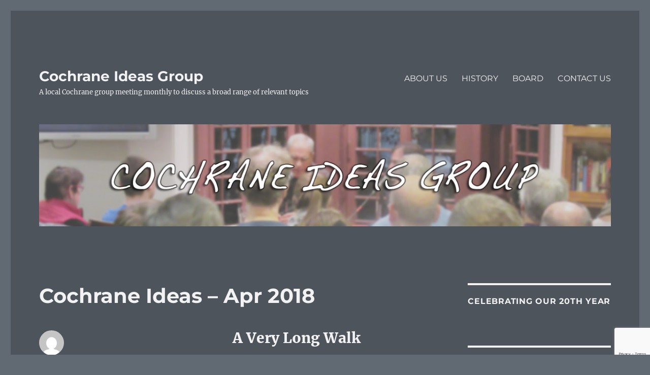

--- FILE ---
content_type: text/html; charset=utf-8
request_url: https://www.google.com/recaptcha/api2/anchor?ar=1&k=6LeV1b0UAAAAAMcRP4SsVa-Na3mcFkxFb0ys6Yh2&co=aHR0cHM6Ly9jb2NocmFuZWlkZWFzZ3JvdXAuY2E6NDQz&hl=en&v=PoyoqOPhxBO7pBk68S4YbpHZ&size=invisible&anchor-ms=20000&execute-ms=30000&cb=yit163psgfat
body_size: 48410
content:
<!DOCTYPE HTML><html dir="ltr" lang="en"><head><meta http-equiv="Content-Type" content="text/html; charset=UTF-8">
<meta http-equiv="X-UA-Compatible" content="IE=edge">
<title>reCAPTCHA</title>
<style type="text/css">
/* cyrillic-ext */
@font-face {
  font-family: 'Roboto';
  font-style: normal;
  font-weight: 400;
  font-stretch: 100%;
  src: url(//fonts.gstatic.com/s/roboto/v48/KFO7CnqEu92Fr1ME7kSn66aGLdTylUAMa3GUBHMdazTgWw.woff2) format('woff2');
  unicode-range: U+0460-052F, U+1C80-1C8A, U+20B4, U+2DE0-2DFF, U+A640-A69F, U+FE2E-FE2F;
}
/* cyrillic */
@font-face {
  font-family: 'Roboto';
  font-style: normal;
  font-weight: 400;
  font-stretch: 100%;
  src: url(//fonts.gstatic.com/s/roboto/v48/KFO7CnqEu92Fr1ME7kSn66aGLdTylUAMa3iUBHMdazTgWw.woff2) format('woff2');
  unicode-range: U+0301, U+0400-045F, U+0490-0491, U+04B0-04B1, U+2116;
}
/* greek-ext */
@font-face {
  font-family: 'Roboto';
  font-style: normal;
  font-weight: 400;
  font-stretch: 100%;
  src: url(//fonts.gstatic.com/s/roboto/v48/KFO7CnqEu92Fr1ME7kSn66aGLdTylUAMa3CUBHMdazTgWw.woff2) format('woff2');
  unicode-range: U+1F00-1FFF;
}
/* greek */
@font-face {
  font-family: 'Roboto';
  font-style: normal;
  font-weight: 400;
  font-stretch: 100%;
  src: url(//fonts.gstatic.com/s/roboto/v48/KFO7CnqEu92Fr1ME7kSn66aGLdTylUAMa3-UBHMdazTgWw.woff2) format('woff2');
  unicode-range: U+0370-0377, U+037A-037F, U+0384-038A, U+038C, U+038E-03A1, U+03A3-03FF;
}
/* math */
@font-face {
  font-family: 'Roboto';
  font-style: normal;
  font-weight: 400;
  font-stretch: 100%;
  src: url(//fonts.gstatic.com/s/roboto/v48/KFO7CnqEu92Fr1ME7kSn66aGLdTylUAMawCUBHMdazTgWw.woff2) format('woff2');
  unicode-range: U+0302-0303, U+0305, U+0307-0308, U+0310, U+0312, U+0315, U+031A, U+0326-0327, U+032C, U+032F-0330, U+0332-0333, U+0338, U+033A, U+0346, U+034D, U+0391-03A1, U+03A3-03A9, U+03B1-03C9, U+03D1, U+03D5-03D6, U+03F0-03F1, U+03F4-03F5, U+2016-2017, U+2034-2038, U+203C, U+2040, U+2043, U+2047, U+2050, U+2057, U+205F, U+2070-2071, U+2074-208E, U+2090-209C, U+20D0-20DC, U+20E1, U+20E5-20EF, U+2100-2112, U+2114-2115, U+2117-2121, U+2123-214F, U+2190, U+2192, U+2194-21AE, U+21B0-21E5, U+21F1-21F2, U+21F4-2211, U+2213-2214, U+2216-22FF, U+2308-230B, U+2310, U+2319, U+231C-2321, U+2336-237A, U+237C, U+2395, U+239B-23B7, U+23D0, U+23DC-23E1, U+2474-2475, U+25AF, U+25B3, U+25B7, U+25BD, U+25C1, U+25CA, U+25CC, U+25FB, U+266D-266F, U+27C0-27FF, U+2900-2AFF, U+2B0E-2B11, U+2B30-2B4C, U+2BFE, U+3030, U+FF5B, U+FF5D, U+1D400-1D7FF, U+1EE00-1EEFF;
}
/* symbols */
@font-face {
  font-family: 'Roboto';
  font-style: normal;
  font-weight: 400;
  font-stretch: 100%;
  src: url(//fonts.gstatic.com/s/roboto/v48/KFO7CnqEu92Fr1ME7kSn66aGLdTylUAMaxKUBHMdazTgWw.woff2) format('woff2');
  unicode-range: U+0001-000C, U+000E-001F, U+007F-009F, U+20DD-20E0, U+20E2-20E4, U+2150-218F, U+2190, U+2192, U+2194-2199, U+21AF, U+21E6-21F0, U+21F3, U+2218-2219, U+2299, U+22C4-22C6, U+2300-243F, U+2440-244A, U+2460-24FF, U+25A0-27BF, U+2800-28FF, U+2921-2922, U+2981, U+29BF, U+29EB, U+2B00-2BFF, U+4DC0-4DFF, U+FFF9-FFFB, U+10140-1018E, U+10190-1019C, U+101A0, U+101D0-101FD, U+102E0-102FB, U+10E60-10E7E, U+1D2C0-1D2D3, U+1D2E0-1D37F, U+1F000-1F0FF, U+1F100-1F1AD, U+1F1E6-1F1FF, U+1F30D-1F30F, U+1F315, U+1F31C, U+1F31E, U+1F320-1F32C, U+1F336, U+1F378, U+1F37D, U+1F382, U+1F393-1F39F, U+1F3A7-1F3A8, U+1F3AC-1F3AF, U+1F3C2, U+1F3C4-1F3C6, U+1F3CA-1F3CE, U+1F3D4-1F3E0, U+1F3ED, U+1F3F1-1F3F3, U+1F3F5-1F3F7, U+1F408, U+1F415, U+1F41F, U+1F426, U+1F43F, U+1F441-1F442, U+1F444, U+1F446-1F449, U+1F44C-1F44E, U+1F453, U+1F46A, U+1F47D, U+1F4A3, U+1F4B0, U+1F4B3, U+1F4B9, U+1F4BB, U+1F4BF, U+1F4C8-1F4CB, U+1F4D6, U+1F4DA, U+1F4DF, U+1F4E3-1F4E6, U+1F4EA-1F4ED, U+1F4F7, U+1F4F9-1F4FB, U+1F4FD-1F4FE, U+1F503, U+1F507-1F50B, U+1F50D, U+1F512-1F513, U+1F53E-1F54A, U+1F54F-1F5FA, U+1F610, U+1F650-1F67F, U+1F687, U+1F68D, U+1F691, U+1F694, U+1F698, U+1F6AD, U+1F6B2, U+1F6B9-1F6BA, U+1F6BC, U+1F6C6-1F6CF, U+1F6D3-1F6D7, U+1F6E0-1F6EA, U+1F6F0-1F6F3, U+1F6F7-1F6FC, U+1F700-1F7FF, U+1F800-1F80B, U+1F810-1F847, U+1F850-1F859, U+1F860-1F887, U+1F890-1F8AD, U+1F8B0-1F8BB, U+1F8C0-1F8C1, U+1F900-1F90B, U+1F93B, U+1F946, U+1F984, U+1F996, U+1F9E9, U+1FA00-1FA6F, U+1FA70-1FA7C, U+1FA80-1FA89, U+1FA8F-1FAC6, U+1FACE-1FADC, U+1FADF-1FAE9, U+1FAF0-1FAF8, U+1FB00-1FBFF;
}
/* vietnamese */
@font-face {
  font-family: 'Roboto';
  font-style: normal;
  font-weight: 400;
  font-stretch: 100%;
  src: url(//fonts.gstatic.com/s/roboto/v48/KFO7CnqEu92Fr1ME7kSn66aGLdTylUAMa3OUBHMdazTgWw.woff2) format('woff2');
  unicode-range: U+0102-0103, U+0110-0111, U+0128-0129, U+0168-0169, U+01A0-01A1, U+01AF-01B0, U+0300-0301, U+0303-0304, U+0308-0309, U+0323, U+0329, U+1EA0-1EF9, U+20AB;
}
/* latin-ext */
@font-face {
  font-family: 'Roboto';
  font-style: normal;
  font-weight: 400;
  font-stretch: 100%;
  src: url(//fonts.gstatic.com/s/roboto/v48/KFO7CnqEu92Fr1ME7kSn66aGLdTylUAMa3KUBHMdazTgWw.woff2) format('woff2');
  unicode-range: U+0100-02BA, U+02BD-02C5, U+02C7-02CC, U+02CE-02D7, U+02DD-02FF, U+0304, U+0308, U+0329, U+1D00-1DBF, U+1E00-1E9F, U+1EF2-1EFF, U+2020, U+20A0-20AB, U+20AD-20C0, U+2113, U+2C60-2C7F, U+A720-A7FF;
}
/* latin */
@font-face {
  font-family: 'Roboto';
  font-style: normal;
  font-weight: 400;
  font-stretch: 100%;
  src: url(//fonts.gstatic.com/s/roboto/v48/KFO7CnqEu92Fr1ME7kSn66aGLdTylUAMa3yUBHMdazQ.woff2) format('woff2');
  unicode-range: U+0000-00FF, U+0131, U+0152-0153, U+02BB-02BC, U+02C6, U+02DA, U+02DC, U+0304, U+0308, U+0329, U+2000-206F, U+20AC, U+2122, U+2191, U+2193, U+2212, U+2215, U+FEFF, U+FFFD;
}
/* cyrillic-ext */
@font-face {
  font-family: 'Roboto';
  font-style: normal;
  font-weight: 500;
  font-stretch: 100%;
  src: url(//fonts.gstatic.com/s/roboto/v48/KFO7CnqEu92Fr1ME7kSn66aGLdTylUAMa3GUBHMdazTgWw.woff2) format('woff2');
  unicode-range: U+0460-052F, U+1C80-1C8A, U+20B4, U+2DE0-2DFF, U+A640-A69F, U+FE2E-FE2F;
}
/* cyrillic */
@font-face {
  font-family: 'Roboto';
  font-style: normal;
  font-weight: 500;
  font-stretch: 100%;
  src: url(//fonts.gstatic.com/s/roboto/v48/KFO7CnqEu92Fr1ME7kSn66aGLdTylUAMa3iUBHMdazTgWw.woff2) format('woff2');
  unicode-range: U+0301, U+0400-045F, U+0490-0491, U+04B0-04B1, U+2116;
}
/* greek-ext */
@font-face {
  font-family: 'Roboto';
  font-style: normal;
  font-weight: 500;
  font-stretch: 100%;
  src: url(//fonts.gstatic.com/s/roboto/v48/KFO7CnqEu92Fr1ME7kSn66aGLdTylUAMa3CUBHMdazTgWw.woff2) format('woff2');
  unicode-range: U+1F00-1FFF;
}
/* greek */
@font-face {
  font-family: 'Roboto';
  font-style: normal;
  font-weight: 500;
  font-stretch: 100%;
  src: url(//fonts.gstatic.com/s/roboto/v48/KFO7CnqEu92Fr1ME7kSn66aGLdTylUAMa3-UBHMdazTgWw.woff2) format('woff2');
  unicode-range: U+0370-0377, U+037A-037F, U+0384-038A, U+038C, U+038E-03A1, U+03A3-03FF;
}
/* math */
@font-face {
  font-family: 'Roboto';
  font-style: normal;
  font-weight: 500;
  font-stretch: 100%;
  src: url(//fonts.gstatic.com/s/roboto/v48/KFO7CnqEu92Fr1ME7kSn66aGLdTylUAMawCUBHMdazTgWw.woff2) format('woff2');
  unicode-range: U+0302-0303, U+0305, U+0307-0308, U+0310, U+0312, U+0315, U+031A, U+0326-0327, U+032C, U+032F-0330, U+0332-0333, U+0338, U+033A, U+0346, U+034D, U+0391-03A1, U+03A3-03A9, U+03B1-03C9, U+03D1, U+03D5-03D6, U+03F0-03F1, U+03F4-03F5, U+2016-2017, U+2034-2038, U+203C, U+2040, U+2043, U+2047, U+2050, U+2057, U+205F, U+2070-2071, U+2074-208E, U+2090-209C, U+20D0-20DC, U+20E1, U+20E5-20EF, U+2100-2112, U+2114-2115, U+2117-2121, U+2123-214F, U+2190, U+2192, U+2194-21AE, U+21B0-21E5, U+21F1-21F2, U+21F4-2211, U+2213-2214, U+2216-22FF, U+2308-230B, U+2310, U+2319, U+231C-2321, U+2336-237A, U+237C, U+2395, U+239B-23B7, U+23D0, U+23DC-23E1, U+2474-2475, U+25AF, U+25B3, U+25B7, U+25BD, U+25C1, U+25CA, U+25CC, U+25FB, U+266D-266F, U+27C0-27FF, U+2900-2AFF, U+2B0E-2B11, U+2B30-2B4C, U+2BFE, U+3030, U+FF5B, U+FF5D, U+1D400-1D7FF, U+1EE00-1EEFF;
}
/* symbols */
@font-face {
  font-family: 'Roboto';
  font-style: normal;
  font-weight: 500;
  font-stretch: 100%;
  src: url(//fonts.gstatic.com/s/roboto/v48/KFO7CnqEu92Fr1ME7kSn66aGLdTylUAMaxKUBHMdazTgWw.woff2) format('woff2');
  unicode-range: U+0001-000C, U+000E-001F, U+007F-009F, U+20DD-20E0, U+20E2-20E4, U+2150-218F, U+2190, U+2192, U+2194-2199, U+21AF, U+21E6-21F0, U+21F3, U+2218-2219, U+2299, U+22C4-22C6, U+2300-243F, U+2440-244A, U+2460-24FF, U+25A0-27BF, U+2800-28FF, U+2921-2922, U+2981, U+29BF, U+29EB, U+2B00-2BFF, U+4DC0-4DFF, U+FFF9-FFFB, U+10140-1018E, U+10190-1019C, U+101A0, U+101D0-101FD, U+102E0-102FB, U+10E60-10E7E, U+1D2C0-1D2D3, U+1D2E0-1D37F, U+1F000-1F0FF, U+1F100-1F1AD, U+1F1E6-1F1FF, U+1F30D-1F30F, U+1F315, U+1F31C, U+1F31E, U+1F320-1F32C, U+1F336, U+1F378, U+1F37D, U+1F382, U+1F393-1F39F, U+1F3A7-1F3A8, U+1F3AC-1F3AF, U+1F3C2, U+1F3C4-1F3C6, U+1F3CA-1F3CE, U+1F3D4-1F3E0, U+1F3ED, U+1F3F1-1F3F3, U+1F3F5-1F3F7, U+1F408, U+1F415, U+1F41F, U+1F426, U+1F43F, U+1F441-1F442, U+1F444, U+1F446-1F449, U+1F44C-1F44E, U+1F453, U+1F46A, U+1F47D, U+1F4A3, U+1F4B0, U+1F4B3, U+1F4B9, U+1F4BB, U+1F4BF, U+1F4C8-1F4CB, U+1F4D6, U+1F4DA, U+1F4DF, U+1F4E3-1F4E6, U+1F4EA-1F4ED, U+1F4F7, U+1F4F9-1F4FB, U+1F4FD-1F4FE, U+1F503, U+1F507-1F50B, U+1F50D, U+1F512-1F513, U+1F53E-1F54A, U+1F54F-1F5FA, U+1F610, U+1F650-1F67F, U+1F687, U+1F68D, U+1F691, U+1F694, U+1F698, U+1F6AD, U+1F6B2, U+1F6B9-1F6BA, U+1F6BC, U+1F6C6-1F6CF, U+1F6D3-1F6D7, U+1F6E0-1F6EA, U+1F6F0-1F6F3, U+1F6F7-1F6FC, U+1F700-1F7FF, U+1F800-1F80B, U+1F810-1F847, U+1F850-1F859, U+1F860-1F887, U+1F890-1F8AD, U+1F8B0-1F8BB, U+1F8C0-1F8C1, U+1F900-1F90B, U+1F93B, U+1F946, U+1F984, U+1F996, U+1F9E9, U+1FA00-1FA6F, U+1FA70-1FA7C, U+1FA80-1FA89, U+1FA8F-1FAC6, U+1FACE-1FADC, U+1FADF-1FAE9, U+1FAF0-1FAF8, U+1FB00-1FBFF;
}
/* vietnamese */
@font-face {
  font-family: 'Roboto';
  font-style: normal;
  font-weight: 500;
  font-stretch: 100%;
  src: url(//fonts.gstatic.com/s/roboto/v48/KFO7CnqEu92Fr1ME7kSn66aGLdTylUAMa3OUBHMdazTgWw.woff2) format('woff2');
  unicode-range: U+0102-0103, U+0110-0111, U+0128-0129, U+0168-0169, U+01A0-01A1, U+01AF-01B0, U+0300-0301, U+0303-0304, U+0308-0309, U+0323, U+0329, U+1EA0-1EF9, U+20AB;
}
/* latin-ext */
@font-face {
  font-family: 'Roboto';
  font-style: normal;
  font-weight: 500;
  font-stretch: 100%;
  src: url(//fonts.gstatic.com/s/roboto/v48/KFO7CnqEu92Fr1ME7kSn66aGLdTylUAMa3KUBHMdazTgWw.woff2) format('woff2');
  unicode-range: U+0100-02BA, U+02BD-02C5, U+02C7-02CC, U+02CE-02D7, U+02DD-02FF, U+0304, U+0308, U+0329, U+1D00-1DBF, U+1E00-1E9F, U+1EF2-1EFF, U+2020, U+20A0-20AB, U+20AD-20C0, U+2113, U+2C60-2C7F, U+A720-A7FF;
}
/* latin */
@font-face {
  font-family: 'Roboto';
  font-style: normal;
  font-weight: 500;
  font-stretch: 100%;
  src: url(//fonts.gstatic.com/s/roboto/v48/KFO7CnqEu92Fr1ME7kSn66aGLdTylUAMa3yUBHMdazQ.woff2) format('woff2');
  unicode-range: U+0000-00FF, U+0131, U+0152-0153, U+02BB-02BC, U+02C6, U+02DA, U+02DC, U+0304, U+0308, U+0329, U+2000-206F, U+20AC, U+2122, U+2191, U+2193, U+2212, U+2215, U+FEFF, U+FFFD;
}
/* cyrillic-ext */
@font-face {
  font-family: 'Roboto';
  font-style: normal;
  font-weight: 900;
  font-stretch: 100%;
  src: url(//fonts.gstatic.com/s/roboto/v48/KFO7CnqEu92Fr1ME7kSn66aGLdTylUAMa3GUBHMdazTgWw.woff2) format('woff2');
  unicode-range: U+0460-052F, U+1C80-1C8A, U+20B4, U+2DE0-2DFF, U+A640-A69F, U+FE2E-FE2F;
}
/* cyrillic */
@font-face {
  font-family: 'Roboto';
  font-style: normal;
  font-weight: 900;
  font-stretch: 100%;
  src: url(//fonts.gstatic.com/s/roboto/v48/KFO7CnqEu92Fr1ME7kSn66aGLdTylUAMa3iUBHMdazTgWw.woff2) format('woff2');
  unicode-range: U+0301, U+0400-045F, U+0490-0491, U+04B0-04B1, U+2116;
}
/* greek-ext */
@font-face {
  font-family: 'Roboto';
  font-style: normal;
  font-weight: 900;
  font-stretch: 100%;
  src: url(//fonts.gstatic.com/s/roboto/v48/KFO7CnqEu92Fr1ME7kSn66aGLdTylUAMa3CUBHMdazTgWw.woff2) format('woff2');
  unicode-range: U+1F00-1FFF;
}
/* greek */
@font-face {
  font-family: 'Roboto';
  font-style: normal;
  font-weight: 900;
  font-stretch: 100%;
  src: url(//fonts.gstatic.com/s/roboto/v48/KFO7CnqEu92Fr1ME7kSn66aGLdTylUAMa3-UBHMdazTgWw.woff2) format('woff2');
  unicode-range: U+0370-0377, U+037A-037F, U+0384-038A, U+038C, U+038E-03A1, U+03A3-03FF;
}
/* math */
@font-face {
  font-family: 'Roboto';
  font-style: normal;
  font-weight: 900;
  font-stretch: 100%;
  src: url(//fonts.gstatic.com/s/roboto/v48/KFO7CnqEu92Fr1ME7kSn66aGLdTylUAMawCUBHMdazTgWw.woff2) format('woff2');
  unicode-range: U+0302-0303, U+0305, U+0307-0308, U+0310, U+0312, U+0315, U+031A, U+0326-0327, U+032C, U+032F-0330, U+0332-0333, U+0338, U+033A, U+0346, U+034D, U+0391-03A1, U+03A3-03A9, U+03B1-03C9, U+03D1, U+03D5-03D6, U+03F0-03F1, U+03F4-03F5, U+2016-2017, U+2034-2038, U+203C, U+2040, U+2043, U+2047, U+2050, U+2057, U+205F, U+2070-2071, U+2074-208E, U+2090-209C, U+20D0-20DC, U+20E1, U+20E5-20EF, U+2100-2112, U+2114-2115, U+2117-2121, U+2123-214F, U+2190, U+2192, U+2194-21AE, U+21B0-21E5, U+21F1-21F2, U+21F4-2211, U+2213-2214, U+2216-22FF, U+2308-230B, U+2310, U+2319, U+231C-2321, U+2336-237A, U+237C, U+2395, U+239B-23B7, U+23D0, U+23DC-23E1, U+2474-2475, U+25AF, U+25B3, U+25B7, U+25BD, U+25C1, U+25CA, U+25CC, U+25FB, U+266D-266F, U+27C0-27FF, U+2900-2AFF, U+2B0E-2B11, U+2B30-2B4C, U+2BFE, U+3030, U+FF5B, U+FF5D, U+1D400-1D7FF, U+1EE00-1EEFF;
}
/* symbols */
@font-face {
  font-family: 'Roboto';
  font-style: normal;
  font-weight: 900;
  font-stretch: 100%;
  src: url(//fonts.gstatic.com/s/roboto/v48/KFO7CnqEu92Fr1ME7kSn66aGLdTylUAMaxKUBHMdazTgWw.woff2) format('woff2');
  unicode-range: U+0001-000C, U+000E-001F, U+007F-009F, U+20DD-20E0, U+20E2-20E4, U+2150-218F, U+2190, U+2192, U+2194-2199, U+21AF, U+21E6-21F0, U+21F3, U+2218-2219, U+2299, U+22C4-22C6, U+2300-243F, U+2440-244A, U+2460-24FF, U+25A0-27BF, U+2800-28FF, U+2921-2922, U+2981, U+29BF, U+29EB, U+2B00-2BFF, U+4DC0-4DFF, U+FFF9-FFFB, U+10140-1018E, U+10190-1019C, U+101A0, U+101D0-101FD, U+102E0-102FB, U+10E60-10E7E, U+1D2C0-1D2D3, U+1D2E0-1D37F, U+1F000-1F0FF, U+1F100-1F1AD, U+1F1E6-1F1FF, U+1F30D-1F30F, U+1F315, U+1F31C, U+1F31E, U+1F320-1F32C, U+1F336, U+1F378, U+1F37D, U+1F382, U+1F393-1F39F, U+1F3A7-1F3A8, U+1F3AC-1F3AF, U+1F3C2, U+1F3C4-1F3C6, U+1F3CA-1F3CE, U+1F3D4-1F3E0, U+1F3ED, U+1F3F1-1F3F3, U+1F3F5-1F3F7, U+1F408, U+1F415, U+1F41F, U+1F426, U+1F43F, U+1F441-1F442, U+1F444, U+1F446-1F449, U+1F44C-1F44E, U+1F453, U+1F46A, U+1F47D, U+1F4A3, U+1F4B0, U+1F4B3, U+1F4B9, U+1F4BB, U+1F4BF, U+1F4C8-1F4CB, U+1F4D6, U+1F4DA, U+1F4DF, U+1F4E3-1F4E6, U+1F4EA-1F4ED, U+1F4F7, U+1F4F9-1F4FB, U+1F4FD-1F4FE, U+1F503, U+1F507-1F50B, U+1F50D, U+1F512-1F513, U+1F53E-1F54A, U+1F54F-1F5FA, U+1F610, U+1F650-1F67F, U+1F687, U+1F68D, U+1F691, U+1F694, U+1F698, U+1F6AD, U+1F6B2, U+1F6B9-1F6BA, U+1F6BC, U+1F6C6-1F6CF, U+1F6D3-1F6D7, U+1F6E0-1F6EA, U+1F6F0-1F6F3, U+1F6F7-1F6FC, U+1F700-1F7FF, U+1F800-1F80B, U+1F810-1F847, U+1F850-1F859, U+1F860-1F887, U+1F890-1F8AD, U+1F8B0-1F8BB, U+1F8C0-1F8C1, U+1F900-1F90B, U+1F93B, U+1F946, U+1F984, U+1F996, U+1F9E9, U+1FA00-1FA6F, U+1FA70-1FA7C, U+1FA80-1FA89, U+1FA8F-1FAC6, U+1FACE-1FADC, U+1FADF-1FAE9, U+1FAF0-1FAF8, U+1FB00-1FBFF;
}
/* vietnamese */
@font-face {
  font-family: 'Roboto';
  font-style: normal;
  font-weight: 900;
  font-stretch: 100%;
  src: url(//fonts.gstatic.com/s/roboto/v48/KFO7CnqEu92Fr1ME7kSn66aGLdTylUAMa3OUBHMdazTgWw.woff2) format('woff2');
  unicode-range: U+0102-0103, U+0110-0111, U+0128-0129, U+0168-0169, U+01A0-01A1, U+01AF-01B0, U+0300-0301, U+0303-0304, U+0308-0309, U+0323, U+0329, U+1EA0-1EF9, U+20AB;
}
/* latin-ext */
@font-face {
  font-family: 'Roboto';
  font-style: normal;
  font-weight: 900;
  font-stretch: 100%;
  src: url(//fonts.gstatic.com/s/roboto/v48/KFO7CnqEu92Fr1ME7kSn66aGLdTylUAMa3KUBHMdazTgWw.woff2) format('woff2');
  unicode-range: U+0100-02BA, U+02BD-02C5, U+02C7-02CC, U+02CE-02D7, U+02DD-02FF, U+0304, U+0308, U+0329, U+1D00-1DBF, U+1E00-1E9F, U+1EF2-1EFF, U+2020, U+20A0-20AB, U+20AD-20C0, U+2113, U+2C60-2C7F, U+A720-A7FF;
}
/* latin */
@font-face {
  font-family: 'Roboto';
  font-style: normal;
  font-weight: 900;
  font-stretch: 100%;
  src: url(//fonts.gstatic.com/s/roboto/v48/KFO7CnqEu92Fr1ME7kSn66aGLdTylUAMa3yUBHMdazQ.woff2) format('woff2');
  unicode-range: U+0000-00FF, U+0131, U+0152-0153, U+02BB-02BC, U+02C6, U+02DA, U+02DC, U+0304, U+0308, U+0329, U+2000-206F, U+20AC, U+2122, U+2191, U+2193, U+2212, U+2215, U+FEFF, U+FFFD;
}

</style>
<link rel="stylesheet" type="text/css" href="https://www.gstatic.com/recaptcha/releases/PoyoqOPhxBO7pBk68S4YbpHZ/styles__ltr.css">
<script nonce="u4fkPfd4y2qO9Ge9QIfdUg" type="text/javascript">window['__recaptcha_api'] = 'https://www.google.com/recaptcha/api2/';</script>
<script type="text/javascript" src="https://www.gstatic.com/recaptcha/releases/PoyoqOPhxBO7pBk68S4YbpHZ/recaptcha__en.js" nonce="u4fkPfd4y2qO9Ge9QIfdUg">
      
    </script></head>
<body><div id="rc-anchor-alert" class="rc-anchor-alert"></div>
<input type="hidden" id="recaptcha-token" value="[base64]">
<script type="text/javascript" nonce="u4fkPfd4y2qO9Ge9QIfdUg">
      recaptcha.anchor.Main.init("[\x22ainput\x22,[\x22bgdata\x22,\x22\x22,\[base64]/[base64]/[base64]/[base64]/[base64]/UltsKytdPUU6KEU8MjA0OD9SW2wrK109RT4+NnwxOTI6KChFJjY0NTEyKT09NTUyOTYmJk0rMTxjLmxlbmd0aCYmKGMuY2hhckNvZGVBdChNKzEpJjY0NTEyKT09NTYzMjA/[base64]/[base64]/[base64]/[base64]/[base64]/[base64]/[base64]\x22,\[base64]\\u003d\\u003d\x22,\x22G8KUw5twCcKBEcOdeRorw7DCssKtw6LDhWvDiA/[base64]/DgxPCssOwwrbCvCtvPcKNP8OcwpjDg0bCnkLCqcKOMEgLw5ZIC2PDtMOfSsOtw4DDl1LCtsKsw6w8T2Zkw5zCjcOBwp0jw5XDml/DmCfDkWkpw6bDlsKqw4/DhMKQw77CuSA/w5UvaMK/[base64]/[base64]/w5RZw6M7QsKow5rCgWouw6wGPirDpMK+w7xow43DgsKXZcKxWyZ7FDtwbcO+wp/Ch8KQQQBsw4E1w47DoMOXw6szw7jDjiM+w4HCiDvCnUXCkcKYwrkEwrXCrcOfwr87w5XDj8OJw4nDmcOqQ8O6KXrDvXQrwp/[base64]/DrsKNw6PDssKXPMOmwqPDsVnClMKJw7PDpwbDjHHCjsOBDMK3w68HZy1LwrIQBTMLw5fCgsKhw6LDv8KtwrLDoMK8woZ/[base64]/GV4bw6LCpXo7wpzDsl7Cv0rDuwDCrnoowofDo8OfwqLDsMO9w7hzS8KzPcOjUMKfDhLCi8K5NT09woTDgWJewpcdZQksIUAgwqLCjsOIwp7DncKyw6p6w6UXJx0RwoZAXwjCjsKEw7DDmMKewr3DnBvDqmcCw4TCv8KUIcOpZ0rDlQTDg2nCi8KnXiYtZG/[base64]/[base64]/DhU7DlgrDgMKcw7pYw4vDkMO/w615ORvCgRjDkzVtw6gHUSHCtnrCp8Knw6hHBnwzw7bDrsKhw5/Ct8OdFgUpwplWw5paXA9SScObTxjDlcK2w6rCg8K0w4HDl8Oxw6XDpgXCjMOBSXHDvHg/IGV/wqLDs8OiKsKtPMKPAjzCs8K2w74nfsKMHGZ7ScK+b8KDbg/DnjPDvcODwpbDsMOwUMOUw5/Dn8K0w7TCh3o3w6Yzw7seImgHfQIYwpbDiH3Crl3CoxPDhB/[base64]/[base64]/DjsOwacKmHsKPYcO0wpQkwoopbHgwHm9XwrRPw7Y/w60Za0LDqsOsdsK6wotmwoHDisOnw6nDqD9Mw6bCj8OgPcKMwpTDvsK5D2zDiG7DssKmw6LDqMKyXcKIQxzCiMO+wojCmFzDhsKsLxLClsKtXn8/w6E8w6HDsn7DlEfCjcKQwo9OWkXDsgDCrsKlaMKBCMOgdcOePzfDhy0xwpdXWMKfPyZDIRJDwpXDgcK9PnTCnMOow4/DrsKXaHd/BjzDssO/G8OUHy5ZDxpdwofDmh10w7DDhsOrBA4UwpDCu8Kywoduw5Ebw4/[base64]/ClMKkQkLCtjhXwqHDiVJbw4g2fcO0fsKEAy82wpNyUsOnwpjCtMKEKcOZG8KhwrVZThrCjMKgE8OYbcKmJisOwo5NwqkXTMKkw5vCn8Okwr4iLsKhW24Nw7Ybw5DCqUXDscKYwoIDwrzDsMOPHMK/[base64]/DvSTCqhRbwpMhGm8QU8O5wr/DgyjDiHEOw4fCtkHDgcOtbcKfwpx2wofCusKpwrQQwqzCk8KMw49Tw45uwpnDnsOBw4DCgA/DlhTCg8OLKhHCusK4IMOzwoTCl1DDqMKmw4JMcMK6wrIQJ8OBMcKLwqULacKgw47Dl8Oudh3CmlTDk3wcwqVTVXhGAUfDq3HCk8O6BD1hw64Kw5dbw5DDusK0w7svKsKrw5B/[base64]/DusOgw4UdwqxVwposS8KracOow49HLT4WbnbDg0k/YMOywqRlwp3ClcOdb8KVwoDCucOPwrTCk8OzAsKYwqlVd8OqwoPCpcOLwr3DtMOgw7MFKMKANMOow5vDk8Kdw7FmwovDksOfFA0uPzREw45fbH81w5Qfw6oGa0XCh8KFw5BHwqNzQjbCs8O0bTTDnkAYw7bDmcO5TT/CvhQGw6vCpsKFw7zDuMORwoomwoIOEFozAcOAw5nDnAfCqXNGdz3DhMOJI8O+w7TDisOzw7LCvsKYwpXCnywGwqlgLcKPd8Obw5/Cv0AVw7kJEcKyB8OgwozDpMOEwoUACsKzwoJIOMO/KSFiw6LClcOwwoHDrAZlcXlqEMKmwqPDpzh5w4wYUsK3wrpuWcKfw6zDvmZqwqYTwrZ1wo8uwo3ColrCj8KhIlvCpkDDrsOUFkHCksKrZR/[base64]/w7XCm8O1IMKbCcOXcjLDrcOCwqrDmTHDtn9GS8K+w7vDgsOQw7lkw40Bw4bCoG7DlTJ1JcONwpjCsMKpLRAhacKww75Vw7TDuVbCusK8TUYZw60/wrk/dMKAVjIVYMO5c8OAw7HCgAFEwq5dw6fDp14fwp4Dw4PDoMK/X8Ktw6zDtgVDw65XGS87w7fDhcKhw6LDiMKzck/CoEPCqsKaaiYOKmPDo8OCP8OEfwBzJiIND2HDnsOYBXEpLFp6woTDlyfDvsKtw79fw63Cr3dnwoAcw55aYVzDl8OdJsOywrrCuMKCcMOgScOZOxVjJ3dmDzRYwoPCvizCs0YpHinDhsKmM2PDksKaRE/CtxwEasObSC3DqcKKwqLDl2gQeMKYR8OKwpsZwofCoMOFbBUkwrrCo8OAwoABTRXCs8KAw55Lw4vCqsOxCsOmVyZ4wr7CvMO2w5FlwrDCp3nDo0oXe8KgwoU/PF55FcK3cMKNwpDDrsOXwr7DrMKrwrc3woDDsMOiR8OIJMKVMQXCusOuwrBKw6okwrgmaAvCkyjCpA9WIMO+PCvDjcKSGcOEZVjDgsKeGsOrYAfDkMOmRl3Cr1XDuMK/CcKya2zDnMKYdDAbTkIiR8OmB3gMw7xNBsKhw7wfwo/DgCUvw67CqMKGw53DtMOGEsKAcyI7PxEbdC3DvsKlGRlPKsKRK1rDv8ONw7PCtU8Dw4XDisOEYCBdwoICOcOPcMOES27DhMKwwptuJxzDv8KUOMKmw4xgwojDmkvDphXDjloMw5oNwobCicOqwrAfc27DtMOnw5TDixpzwrnDgMK/WcObw6jDpB7CkcK7w4vCncOmwofDs8Oow6jDrAjDncKsw7pAXmF8w6PDp8KXw7fDm1VlMzPCuyVbacKsc8OUwpLDvMOww7BzwpwRFcO8X3DCnB/DrQPCg8KdCsK1w6ZtYcO2YsOWwr7CtsO8LsOCQ8Kxw5vCr149AcK6d2/[base64]/DgcKXwq7DiMOvw7BvHhnCqz3Ci0FnKsKFwqrDt2/CiFXCt3k0E8KzwrwEdHsqdcKtw4RPw7rCo8KTw4IrwrfCkXsGw7DDvwrCk8KLw6tdOFrDvg/ChCjDoh/Dm8OAw4NzwprCrlRDIsKCMS3DgB1SDSTCvnDDiMOEw5/DoMOUwr/DoQzCvmATXsOgwrrCh8OvQsKdw71vworDrsKYwq1Rw40aw7ZaB8O/wqlSf8OZwrYhw5FDTcKSw5drw6/[base64]/[base64]/DmsKMw74qwqhNw5TDoGnCo8OOwofDo8OofwIxw7XCpF/[base64]/CpsK3wpcLw4h2VMOACw/CuMOuw5/[base64]/[base64]/DvsOITWskX8KAdTQhwrfDoXvCt8K+FzHCg8OHLsObw7DCh8Okw6/DvcK9wq/Chmhzwrw9D8Kbw4k8wpVww5/CjCHClMKFLhjCg8OnTlrDr8OiSHpwLsOXF8KswonCucOww7XDhx4dIUvDnMKxwr5nw4nDtUTCocK4w67DuMO9wo4tw7bDu8KxSCLDjg5jAybDhhFbw5F9JnjDlQ7CicKXTQTDvMKEwqoZDiBFJ8O7KsKZw5jDrsKSwqPCo1guTEbCsMOlfMKjwqBjOE/[base64]/DiMOAQhBgw5DDoS/Dpi7CmBZlGkYlEADDocOZFxYLwojCrkDCjUvCh8K8wprDu8KBXxLCkCDCtDNhTF7Cu37CgxnChMOKDhTDg8KGw4/Dl11zw6Rxw6zCkhTCucKWJsOGwovDtMOCwoPDqVZxw4bCuzN4w7rDssKBwrzCmUZcwr7CrWrCpcKyLsKnwqzCvXYVw6JdW2TCv8KmwqsdwqVOX3Naw4DDr0E7wpxrwovDjyAzIQhPw5AwwrTCllY4w7kOw6nDmhLDtcO8CMOqw6/DjsKUWMOYw6EWZMKswq86wpI2w4HDkMOfKHoEwp3CusOlw5wNw6jCvlbDhsKLKzPDpi9uwr7CucKBw7xZw4ZhWsKFbTRaPk5pG8KZIsKlwphPd0TCksO6dH/CvMOEwpTDm8Knw6skZMO/MsOVIsOaQGgWw7IFESPCrMK9woIvw4IeaShpw77DiUvDqMKYw4tQwo4qEMO8Q8O8wp8nw7hewpbCnC/Co8KMMxtswqvDgC/CnlTDkVfDs0LDlC7DoMO6wq9JK8OLbUEWeMKsAMOBLDAHeQ/DljbCtcKPw5bCsXFxwr4GYUYSw7AOwpgNwqjCl2zCt1dXw4Mlem/[base64]/CjQbCpA41AMOAL8KkwpjDrWHDhcKZwp3CqMKYwoQTHT/CtcOZAE0Xc8K9wpkUw7wgwoHDo1VgwpgdworChyQEVnMwMXjCmsO0b8OmYgIPwqJgQcO0w5UGcMKtw6USw77ClSQEb8KDBUJlOMOfXVPCh3HDncODZg7DrDR4wrIUfjwHwo3DqCnCtl56L0AKw5/DoSkCwpEiwoF3w5xmI8Kew43DrXrDlcOAw4fCssOMw5ZufcOCwrMlwqMmwo0mIMOpI8Krwr/CgMKVwqzCmEDCuMO3woDDhcKGw4IBXXQYw6jCskrDkcOcdz53OsOoTVkTwr7Dq8O2w4XDoTRZwppnw7New4LDrsKdBlQ0wobDiMOwQsOew4xbPSnCoMOhDzwTw7V0ecKxwr/CmjzCjVLCkMOdEVHCsMO8w6nDu8OfVWLCicOXwoUHZErCiMKwwoxwwp3Cjk1NTXnDhw7Cg8OUdCHCjsKEKAJ5P8O2NsKIJMOYwoMZw7LCmwYpCcKRWcOQJ8KCE8ONASfCjGnCiE/DksKoC8KJCcKZw6k8UcKQVMKqw6sDwqdlHlQePcONb2nDlsKbw6XDocONw6jCpsOdZMKnZMOkLcO8B8OPw5N/[base64]/[base64]/CuMKqFhggwpJjX8O5Kx3DmsKNVwJyw4PDnsKEO0pzN8Kuwp9sMi9eBMKkQw/Chn3DqhhERFjDjC8Pw4JTwoVkGQxfBnfDjMOPw7YUdMOkeyZzAsKLQU55wrwjwpvDhkVfelTDgSXDp8K/PcKOwpfCnmYqScOSwpgWVsK8AHbDi05PG2RZf0fDv8Ouw7PDgsKpwrnDjMOyXcKnfEs6w7rCgXNuwp8tZMKCZGnCpsOswqzCn8O6w6DDnMORIMK3XsOww77CtwLCjsK8w7d5SkQzwoDDrcOsXMO1I8OQPMOuwrMZPGMYBypTVlrDkCTDqnHCvcKuwp/Ci2fDnMOtXsKhYsOwKhQqwqw0PHcFwqg4w6nCjcK8wrZIU1DDl8O/wpPCtGvCtMOtwrhtZMO6wqNMLMOMIxnCnA8Awo9aT2XCo3jChx/ClcOzMMKmNnHDrMORwqnDkFVDw53CksOWwoHCp8O4QMOwOFRQNsKYw6ZnWxvCukLCmlfDs8O6KkI7wpB7IB56VsO/wqDCmMOJRmjCuRcrdwIBC2DDhFk5MifDvkXDthJaD0DCssO/[base64]/wpB6w7nDk3jCmcKbVcOjwofDncKqQsO0T1syD8OPwr7DuyHDr8KaacKiw5d/[base64]/ChH3DtcKhW8Oww6nCqg8Caw7DiBBwanDDglsiw705ZsOawq1vT8KzwrAUw7UQPcKhHcKJwqfDv8K1wrgmDFPDrnDCu2opW3M3w646wpHCocK5wqQrTcOww4vCvCXCqzPDih/[base64]/[base64]/wrnCn8OXwoEID23Do8K2w502S8Kmw5sAwpIBw6jCkELComY1wqbDjMOww4ZMw54xFMKEYMKWw6zCnQjCrEbDl2vCnMKUUsOANsKFKcO3bcOgw6kIworCocOuw4DCi8Oiw7PDiMOlZH0jw4tTUcOSXS7DhMKEOk/DmmMiCcKINsKHXMKLw6hXw7tSw6Nww7hTGmUcXS7CtGc2wr3CuMKiQgLCiBnDssOcwow7woDDt0/CtcO7LMKAMUYhXcO8EMKTamLDimTDrGVZZcKDwqPDq8KNwprClSLDtsO+w4nDu0fCqhlow70ow4w6wq1xw5PDmsKnw5HDnsOKwp09WxAtLnbCr8Oswq9VecKHViEjwqY9w5/[base64]/DhmJDwozCuMKHwpjDksKkw6fDm8Orw4Mew4/Crw7CjcKLYcKYwrFlw54Cw65uMcKEeEvDk09RwpnCkcK7QH/CrkVnwoRWQ8Ogw6jDgFDCnMKBbgfCu8KHXn7Cn8OSPA7CgTLDpGUVasKNw6QCwrHDgDLCncKEwqLDusKjdMOAwrRYwqzDoMOSwqtHw7nCqMKON8OIw5VNZMOjcCBMw77Cm8K4wq4jC1nCuWvCgRcyVgtDw4nCvMOCwo/[base64]/DlcOKMBfCtybDt8OKMcOBU8OmwrDDhMO5IcOsworClMKuw4PChgTDr8OwPkhdVAzCiWZiwoZMwoM1w6/CnCJUMcKJVsOZLcOxwqUEQcOTwrrChsK1AUXDvMK9w4gGLcOLfEYewpduKcKBFE0QRAQkw685dT5EV8OPWsOqUsOcw5PDvMO1w6Fpw4EoVsO8wq5gUGo3wrHDrV08M8O2fE4swr3DqsKJw6VHw6/[base64]/DmETDgwAfw7pOOTHCj1PDnsKSw6EbbGLDocK1NTogwqXCg8K4w6vDsRR/[base64]/Cq8K/OMK2Kg4Lw4TDolfDmyzCjcK/w6nCnTQAa8OgwqUhDsOPXgzCmVvCmMKPwrpdwozDpm7CvcKZR0hdwqPDvMOgbcOtG8OjwrrDv0/CsWINekfCpsOqwrfDs8KOMiXDjMOCwrfCqBl7X3PDrcOSMcKBC1HDicOsBsO3BFfDpsODI8K1OAXDmsKhMsObw7EIw7J5wr/CqMO3PMK5w7w+w4h2W0HCqsOdRcKvwo3CqsO6wq1tw5PCj8OLZ2Y/wpnDocOYwoddw7DCvsKBwp89wojCnFLDh1NmHhhbw604wrDCvnTCmR/CjW5SSWILfcOYPMOlwrTCrBvDuBDDhMOMZ1gfUcKgdBQVw4U/[base64]/w6zDuAPCpsKHD8Kjw45PLG8RBgtNwplCURbDk8KOA8KsUMKsacK0wp7DrsOqVG5xOh/CgMOMb1fColjDmyg6w55FIcOpwqUEw7fCrU8yw53Do8Obw7VcM8ONw5rCv2/DuMO+w5p0LncAw6XCicK5wqTCiiV0TGdEH1XChcKOwrbCnsOcwpV2w7wLw4LDh8O3w5V0NFrCqkHCpWhzfg3DiMKLPcKAE2NHwqLDiFA2CTPCuMOvwo4QfsO0bhNsPUcSwqFswpXCvsKWw6jDqhgWw4zCssO/w4/CkTM3aARrwpfDhUV3wq1YEcKYe8OOAQ9Rw5LCmsOAFDtCfyLCr8ODGizCsMO3KhYsYlo1w4RZMFDDjsKlfsKEwpB5wqXDrsKdTGTCnUtgXyxWH8KFw6PDsFjCr8OHw685UxVDwo1oRMK7csO3wq1LR1VST8KOwqwNMF5QGRHDnzPDucO3O8Ouw74kw5F/SMOIw4YxGcOmwogeOG3DlsKjb8O3w43DlcOxwr/CgizDl8O0w6xjJ8OxEsOIJiLDnCjDjsKWBhPDr8OANMK8J2rDtMOMDh85w7/[base64]/DknPDoXAiWW7DgiLDkzB3w781RcKRL8KWZ2/Ds8OUw5vCs8KPwqXDqMOoOMOofMOZwo5IwqvDqcKgwpEDwrjDpMK6MlvCjkopwrHDoFPCqDLClcO3wqQ8wrTCrHPCii5uEMOEwqrCssORGhnCsMOZwrQTw5bCjjbChsOYV8OgwpTDmcOmwr0TBcOHBMOywqTDlBDDscKhwqrChh/Cgms2ccK7X8KsaMOiw6Z+wqrDrAweFcOrw6TCmVYjSMOvwovDvMKAOsK2w6vDo8OowoFfZXNqwrQIK8K2w5zDtBgwwq/CjUzCshvDm8KNw40MTMKTwp9PCxBFw4DDs19Le1A7AcKiXsObTyrChkLCuXEtOxUWw73CrXkTDsKADsOobAHDjFNuY8K8w4UZZMK1wpN9XMKuworCjTA3RBVDHjwlOcKjw6vDrMKSRMK3w7BQw4LDvzzCgQoOw5rCvkvDicKQwqccwqvCimDCt0h5wpo/w7LDkCkswpg8w7LCl0nDrCpWLWgCST1xwonCjMOQKMKHVxY0SMORwqrClcOOw5HCkMOcwqkuOwLDiD8dwoMlRsOBwq/DvEzDhcOnw4oPw4/CrcO0ex7CiMKFw4TDj1wLOEPCi8Onwp5ZCGBDbMOZw5/CqsOKGlkIwrTCmcOLw43CmsKPwqAfKMO1VsOww740w5zDgWdVbRdjF8OHfXzCl8O7SXo2w4vCvMKFw5x+JR7CigTChMO+YMOEORjCjTlOw5siM3HDjcKQcMK5GQZbX8KcHEN4woAWw6HCssO1TAzCp1paw63DncKQwpg/wrnCrcOQwrfDvRjConhMw7fCucK8w51EIntEwqJ1w6QMwqDCszJfKgLCsWXDvw5cHhMJd8O8aXcvwr43agd3UBHCjl0jwqfDk8Kcw4AsEgDDjhQ7wqAYw4XCvwhAZMKzRBx+wrNkE8O1wowYw5DDkmIkwqrDocO5EBrDvSvDjX1mwrQOU8Khw4wiw77CmsO/w6nDuzx9XcODSsOeanbCly/Cp8OWwqlPE8Kgw6EpUsKDw4BqwoAEO8K+BjjDtEvCs8O/DRAUw74INRbCig03worCs8OmY8KcH8KuHsKOwpHDisO3w4EGw5AqQ1/DhVxnEVZIw5U9TsK8w59VwqXDlkZBBMOYMTxYZ8OewpHDsCZZwrtzA2/DvjTCnwTChHjDnMKyK8KiwqIYTiZpw5wnw5Nfw4NNcHvCmsOPaAnDmRFsKsKrwrzCoD5VV3nDtCbCg8Kvwqciwo4KGTR7TcKOwqdRw5xCw4JYTykjXsODwptHw4LDmsOwC8KJWBtgKcOVOB0+aTDCn8KOZMKQGsOFY8Kow5rChcOYw5oQw48Jw5/CgDdkKmohwoHDgsKbwqpXw4wuUSR2w5HDs2fDucOtbGDCtsO7w7XCogPCtXjDksKzJsOfHMOqaMKrw7tpwqNaUGDDi8OZPMOYTikQa8KyJ8Ovw4TCk8Opw7tjX3nDhsOpwohpCcK6wqTDr3PDuxZkwoENw4ogwrTCqQlFwr7DkG3Dm8OeZ3sIFEwgw6/Do2IMw5VjGhMteA9QwrNIw5vDtUHDtirCnghgw6w3w5MgwqhbacKeAX/DmFjDtcK6wr5zNHhmw73Cjzg2BMOrccK8eMO2PlwfdMK8Pjlkwr0pwp1+W8KFwqDCrsKcScOPw4jDkUxPGXXCt3fDpcKtRHXDh8ORcAdRIsOqwqMOJ17CnHXCmCTDr8KvN3/CiMOywqkkEDUnClTDmQnCl8OzIA1Rw5EWCnDDg8K+w4tcw7BkfsKLw54NwpLCncOjwpoQKUdjVA7ChcKcLxTDjsKKw4vCvMKVw7oAPcOKUVFZVj3Ds8Obw7FTKnjCo8KQwosDVQF+w4psB0XDty/[base64]/[base64]/Dv39Ew6rCs8ODwqvCkEZqw4ZjVn/CtytFw7XCk8OJA8KrUiIzWV3CkQ3CjsOKwpvDp8OowpXDucOxwo1bw47CvMOyfjg4wp5pwoTCu3zDm8Ohw413HMOlw7IvKsK0w7pdw4sKIkbDsMKMGcOxasOdwqPDkMOHwrtvdHAhw6nDkzVsZEHCqMOYEBBpwp/DocK/wqsYTsK2KWJHLsKlJMO9w6PCpMKHAcKGwq/DmcKpScKgbMOiZw9Ow7czODxCRcOAGXJJXDrDrsKBw5oGVVBVPsOxw5/CgQNcHDBLXcKWw5jCgsOswq/DicKvD8OPw6LDhsKVC07Ch8Odw6/CusKowpZwbsOGwpnChl7DoT/CksOjw7rDm1DDlHI0HH8fw7I+N8O8DMK+w69rwr07wpfDnMOww6INw4/[base64]/CncKte2F2wo9hw55vw4/[base64]/CjD7ClsOWcz/CtMKdMcOeVcKQwrImIMOfe8ONORRYM8KuwoBkSxPDv8OwEMOqDsO7T0PDnMOQwp7CjcOPMl/DiQxUwowDw7HDhcKKw4ZBwqhvw6fDlcO1wrMFw5Q6w6wnw7LCmsKgwrPDugjCl8OfAWDCvGTCm0fDogvCl8KdHsOGHMKRw5PCpMKfcjfDtMOmw6JlYWLCi8O/VcKIKMObZsOyclbCkgnDriXDli4PIl4bfF0/w74fwoDClAvDg8KrWW4rMAzDmcKowqAZw5VACybCocOowpHDs8O4w6rCowTDisOQwqkJwpbDoMOsw4ptCWDDqsKVcMOcF8O4SMK3PcKXdMKlVDxCRTTCr0TCusOBYn/[base64]/[base64]/DpsO0AHljw4F+DsKowozCrH4oBDRvw47CsjHDssOUw4zCkyLDgsOlcT/[base64]/[base64]/CscORw5PCmRhHBsKKwqZSw5ovw5pTS0zDvWhVcyTCtMOBwpbCrWdAwq4jw5Q2wojCrcO3bcOKCnLDm8Kww5zDucO1OcKiWBnDr3NFO8KvPUQbw7DDvAPCuMKEwrJHVQQ8w45Tw7XCm8O9wr/DhcKNwqouLcOgw7dswrHDhsOIEMKOwosJam7CoR3Dr8O/[base64]/CnBVsGj83w6dpwoAMSMKCU2fDrDZiVinDnMKcwoR8dMKWaMKfwrxdScO2w50wF1ozwo/DiMKqFnbDtMOiwqXDucKYURNVw4h9PUVqDyHDkDMpdkVdworDp2k7JyR/FMO+wqvDmcOawpbDoVYgNDzCisKDBMKTGMOCw7fCoTgLw70pdUHDmHYVwqXCvQobw4vDgibCnMODXMKlw5kMw5cAwrI0wrdVwphsw63CtDE/DcO7dMOoHxPClnDClDYiSxkBwoQ7w4c2w45qw7syw4nCr8OAfMK0wqLCrzAKw6RwwrPCoz8nwq9awqvCuMOJPT7CpzJ3IMOTwqpvw4gMw4/[base64]/Y1Qqw7bDsxVew5EoSwx2GicWCsKiM0Acw5Qfw6rDqycmcSzCnSbCjsKnUwsLw6hfw7pnPcOPc1daw73Dj8KHw4Ycw7/DiTvDisKpIBgZazc1w7pgW8K3w4jDvykbw7DCnBwKcj3DvcO1w4jDvcKswp0ywrXCnRlJwpnDv8OnUsO4w50VwqDDsHDCu8OyZHgyGMKtw4ZKUEpCw74GZxFDKsOOWsOYw7HDmsKxDB09OBUpD8K4w7hqwqhMJTPCky4qw6LDuXUBwroaw6/Cq2MbZWDCq8Ofw4B0OsO8woDDn1zCm8OgwpPDgMObRsOew43DtUZ2wpprQcKuw7zDg8KQBX9YwpTDql/Dg8ObIz/[base64]/DqsKpE8Otwp7Do21Ywr/CgkcXw6oOw4cyw54jXMO+EcOJwrMMM8OHwqMCagBpwqwmOm5nw5RGGMOOwrfDuRDDsMKuwpvCujfCvgzDi8OgP8OvVsKrwpgQwoIPHcKqwrQVAcKUwpo3w5/[base64]/CnnzDpcOjw48uwo1sfcOFwrrCsmYWw4pdAn0nwpNiIxYhb29Lwp90cMKaF8KhJU0RGsKPajLDtlvCgS3Ds8O1wrTDssKnwqh4w4cpQcOqDMOCOyV9wrhJwqRLchPDrMOncW52wpXDtUXCuSnDi2HDqgrCvcOtw5l3wolxwqRpKDfCr3/DoRnCosOLUgcgaMO4fUE8amvDvWEWNQvCi1hnMMOywp0/LxYyaBHDksKaQUhdwobDjTHDm8Kqw5QvCU/DrcOaI1XDkWQCSMK0T3Q4w6/[base64]/w4YnQsKOY8O0bgcfw4Z0MBvCqFkVKF5/w5rChcKIw6B/wrDCiMOyWhvDtQ/CosKNNcOgw4XChHTCv8OZCMOrMsOHXCNmwrh8ZsKQFsKMKsKPw7HCuzbDiMKEwpU8HcOsZlnCuFEIwpNXQMK4OzZ/[base64]/[base64]/DiCbDhT7Dh8OvS8OGwo/DgsOCwpPDscOfw4LDiDfCp8OOK8ORcQXDjcOoL8KFw5A0KmlvJMOadsK1dCwneUjDgcKZwpXCgsO0woVzwpApEhHDtULDtl/DssOJwqbDnH4Ww6J1DzUowqLDrzLDs39dNG3DrTlPw47CjifCmsKQwpTDgA3DnsOEwrZsw6MSwpZ4w7vDoMOzw6rCrTZmEwdGbREQw57DosOXwqrDjsKIwq3Dl2bClU4zci9YGMK1F0DDqy0Xw63CsMK/OMOBwpp9EMKMwqfDrcK6wosjwozDk8Otw7fDk8KRTsKLPz3CgMKPworCjQbDpw7DmMKewpDDnTR+wog0wqtswp7DjcO9VlldTALCtMK7NQTDgcKCw7bDpHErwqvChA7Ck8KewqjDhUrCpAtrXlkNw5TDjE3CgDhJecOYw5oXMzbCqA01eMOIw5/DilQiw5zCq8KNNiHCnzTDt8OVTsOzYVPDu8OGBSoHRWwYfW5fwqjCsQzCmGxaw7rCtQ/CvHd+JcK2wqHDgxbDlF5Qw6zDucO4ZSrCmMO2ZsOYMF8hZm/[base64]/wo17w59vw5DDqMKpw4PCuMKOwoJ/w7Ysw7rCkMKxSjbCpsKBLcOCwp12ZsKPfxQvw7J6w4PCmsKnKjw4wq8zwobClU5Sw5xVEDR9D8KJBQ/Cm8OiwqXDmVTChx0hWWIIYMK1TsO/wqPDlCdWcWzCiMOgQsONWB1wLTkuw4HDjBFQCjAVwp3DscOKwoBLw7rDuHoGdRgsw6jDnQU/wr/DusOow6EdwqsMEHDCjsOmb8OUw4MMfcKvwoNwQjTDgsO5J8O8S8OHeBDDmU/CsR7DiUvCt8KmIsKaC8OSSnHDtSbCoizDs8Ocwq3CgsK2w5I5CsOOw55GEgHDgl3CiGXDkQrDkTZpe1/DlsKRwpLCuMKWw4LCgThvFWrCjl9VacKSw4DDtcKjwpjCqirDuzYjC1IqOik5alvDgQrCtcK5wp3ClsKKI8O4wpHCssOiVWLDlmzDp1bDscOvPcOnwqjDgsK8w4jDjMOvAn9jw75Xw5/DtVVgwp/ClcO2w4wew4dowoXCqMKtWj/DmX7DlMO1wqcAw4I4Z8Ktw5vCsAvDmcOsw7/[base64]/DlnTCtDpoP8O6asKoZ8ORN8K7PcKhwq4awpjDlirCo8Otc8OFwqDCnTfCiMOsw7xUZ0Qgwpgxwp3CiS7DswnDmBtqbsOzAsKLw4RCOMO8w6drShXDiGlMw6rDqBfDozh8ZBjDl8KHC8O+OMOlw5gdw50YPMObL0d3wqHDvsOKw4/ChsKdE0p7BsO7RMOOw7zDm8OKfMOwH8OKwp8bGsO2bsKOe8KTYMKTHcOqwq7Dq0R7wrxxUcKrcXchMsKEwp3CkzLCtSM/w5vCgWPClMKuw7bDjTPClMOZwp7DiMKUXsOHCAbCscKVNsKNMUEWeEoteB3Cij9Fw5jCpSrDh2XDgsKyD8KyfxcaA07CjMKUw7MKWD/[base64]/[base64]/DksOmwp/[base64]/E8KUW8KwB8KcA8KyJ3tew5Zfw5/DpT4JFzwewpXDssKZcjEZwpnCu2tHwpksw5jCtgvCni3DukLDt8K0QcO6w7Y7wpUew5FFKsOKwprCkmsuVMKMfn7DhWjDpsOcdULCsQMYFmVpHcOUKBU0w5AswoDDhCl9w6HCo8ODw57DnwhgA8KAw4PCicOLw6gBw7sDHmZtMCzCqRfDmXXDpn/Dr8KsHMKnw4zDtQfCkEEuw4MYEsK2DHLCusK0w7/CncKXLcKTREN7wrR8woQjw6Jswqw3TMKAVz8SHQtWdcO4BF7CssKww6t+wrjDtxZ7w6kww6MvwrlLEk5HOWcVHsOxWiPCmXnDg8Omfm1ZwoHDvMOXw7YjwpPDvFIHYCkqw5HCvsOHMcOmAMOXw5tNHBLClDnCkDRvwq5ZbcKOw6rCrcOCDsKHfyPDucOxR8OXAcKAE0/DtcOTw6DCviDDmTt8wq4Ye8Kpw4Q8w5nCiMOjNTjDnMOrw4QUaj5aw5VnRB9Uwp44L8KHw47ChsKpexNpLizDlMOfwp3DiWrCg8OfVcKrGEzDs8KuVU3Ctxd/BipqGsK7wrHDicKfwq/Dvz9DIMKoI0jCnG4MwpJiwrvCiMOMNwpvCcKSYMOpfE3Dpz3Dk8OPJHh5Yl82wpLDj0LDjnPCrxfDoMO7E8KpBcOWwozChMKrMBt0w47CosO3G35nw6nDocKzwqTDn8OcOMKzUXkLwrgpw7BmwoDDlcOwwpMHGHfCp8KEw7J4Z3Ewwp8/MMKYYFXCtFxDDHB2w601cMOnaMOMwrUqw6QCOMKgBT5Jw6h/woDDlMKvVm13w7HCnMKtwr/DgMOQOkDDhX81w43DmxkBOcOAHU8BMknDmEjCoF9gwpAaIEBhwp51UcOTfCZiw7/CuSXCpcKow49rw5fDtcOwwpzDrCBfKMOjwq/CpsKPPMK6ejXDkDPDrTXCp8O9VsKgwrgWw67DsUIMwrN0w7nDtHo3woHDtXvDocKJwr7Dn8K/NcKqAGFyw5rDogAnQcKKwodXwrZOw50IOQt/DMOpw54LZzVUw5VRwpPDoXA1T8O3dRVXPXHCiwLDpTxFwpxww4jDqcKzecOaB1VOKMK8DMOPwrkFwqpQHB7DqBF/I8KHa27CnhPCvcOowrAGfcKyV8OfwoJrwpRKw4rDsSt/w7gmwqp7Y8OpMn0Bw47CjMKOCjzClsOkwotow691wr8RbETDtnHDoizDsAQ/NThKVMO5AMKVw7IQDwDDisKtw4DCjcKCNnbDrSzDjcOAGMOJGijCtsKjwocqw6Q/wrfDuFsWwpPCmw7DoMOxwqxMR0Qkw4Rzwp7DicOEISDDhRzCp8KBSsOCTTVbwqjDujnCpC8AQMObw6FIQsOGIg9uwqUyI8O/OMKmJsKEExUpwok7woTDrcK8wpDDgsOhwqJgwq3DrcKebcOJeMOFCWbCvTbClUXDiW14wprCksOYw60+w6vCvsKmDcKTwq5Kw47DjcKSwqzDusOZwpzDqGzDjSHDoUgZGsKYCsKHRBNOw5YOwo57w7zDrMKFPm7DvHVhE8KDOF/DkTM3B8OFwqfCm8OmwobDjMOrA1jDhcKww4wHw4XDp17DqxMWwrPDj3kLwqjCncOEScKdwonCjMKDDywOwo7CuU8jFMOfwo4AYMOuw5ISeXB0AsOpU8KoDkDDuBlRwqF/[base64]/wrome8O4w57CiC8CwpHDlsK1wrTDgklJAMKywo4vKBl6CcOAw6vCiMKOwr5uYCxQw609w4/CuyPDnQIvXcOKwrDCsCrCuMOIf8OKWMKuwodQwq08G2QZw47Dn1rCssOdNsOWw6h9woFeGcOKwrptwrvDlgZ9MBkXX2hbw758fcKtw49dw7bDvMOHw5M6w5jDnkLCosKYwo3CkCTCiy15w7h3H2fDkB9Jw5fDmRDChBnDqsKcwoTCh8ODU8K/wq5Ow4VvVXQoRElywpJ0w7vDlATDq8Otw5nDo8KgwpLDicOGfVcASB4WMRtyXGHCh8Ktw5gBwp4JMsK1OMODwobCjcOWIMORwonDn08EE8OkH0/ClgM7wqfDjlvCrGtiXMOUw78BwqzDvHd9aEPDpsOwwpQTKMKSwqfDt8OpDcK9wqIFfwjCkX7DhBlfw5HCrEMVcsKDGVvDtABLw5lgdcK9DsKOHMKnY2k0wpsnwotUw4sqw51rw4XDljAkdFMePcK+wq1CYA\\u003d\\u003d\x22],null,[\x22conf\x22,null,\x226LeV1b0UAAAAAMcRP4SsVa-Na3mcFkxFb0ys6Yh2\x22,0,null,null,null,1,[21,125,63,73,95,87,41,43,42,83,102,105,109,121],[1017145,275],0,null,null,null,null,0,null,0,null,700,1,null,0,\[base64]/76lBhnEnQkZnOKMAhnM8xEZ\x22,0,1,null,null,1,null,0,0,null,null,null,0],\x22https://cochraneideasgroup.ca:443\x22,null,[3,1,1],null,null,null,1,3600,[\x22https://www.google.com/intl/en/policies/privacy/\x22,\x22https://www.google.com/intl/en/policies/terms/\x22],\x22JHpvdfmOgogbHr8xZmx0ZY10sjPrLsuBs0arHN51qJg\\u003d\x22,1,0,null,1,1769015112965,0,0,[32],null,[98,162,89,99,74],\x22RC-b44Ai1Btt6cNSg\x22,null,null,null,null,null,\x220dAFcWeA6IEch7gfQPcgZs-xLr48ao2eDEMC_qSpGW5xzQrM9Ps8tad4h8es9-rzst9dzdncpENpHIO1jK_RQ9emNCU_WsFUAJlg\x22,1769097913040]");
    </script></body></html>